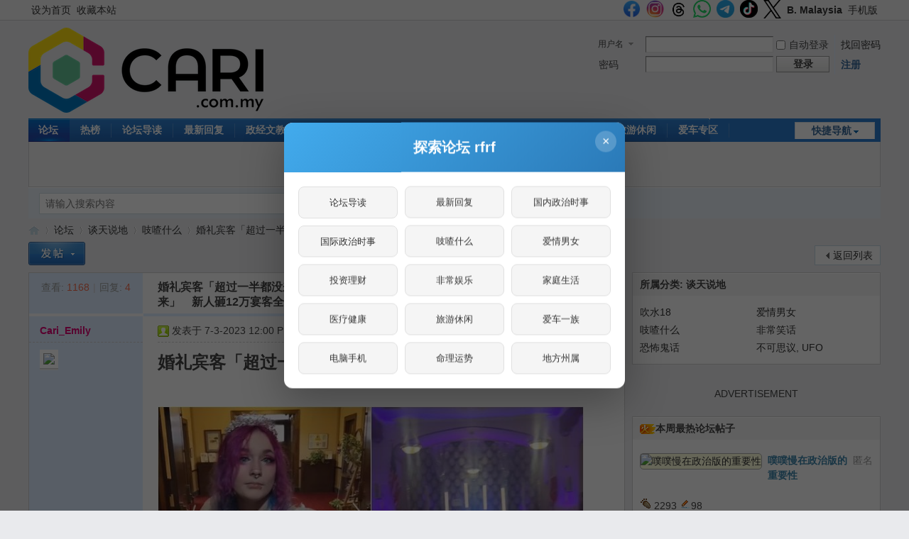

--- FILE ---
content_type: text/html; charset=utf-8
request_url: https://cn.cari.com.my/forum.php?mod=viewthread&tid=5058837
body_size: 16955
content:
<!DOCTYPE html PUBLIC "-//W3C//DTD XHTML 1.0 Transitional//EN" "http://www.w3.org/TR/xhtml1/DTD/xhtml1-transitional.dtd">
<html xmlns="http://www.w3.org/1999/xhtml">
<head>
<meta http-equiv="Content-Type" content="text/html; charset=utf-8" />
<title>婚礼宾客「超过一半都没来」　新人砸12万宴客全毁了婚礼宾客「超过一半都没来」　新人砸12万宴客全毁了 - 吱喳什么 - 佳礼资讯网</title>
<link href="https://cn.cari.com.my/forum.php?mod=viewthread&tid=5058837" rel="canonical" />
<meta property="og:site_name" content="佳礼网"/>
<meta property="og:title" content="婚礼宾客「超过一半都没来」　新人砸12万宴客全毁了婚礼宾客「超过一半都没来」　新人砸12万宴客全毁了 - 吱喳什么 -  佳礼资讯网"/>
<meta property="og:description" content="婚礼宾客「超过一半都没来」　新人砸12万宴客全毁了   ▲新人砸下12万办婚礼，结果答应出席的宾客超过一半都没来。（图／翻摄TikTok@grayanxiety）  美国一对新婚伴 ... 婚礼宾客「超过一半都没来」　新人砸12万宴客全毁了婚礼宾客「超过一半都没来」　新人砸12万宴客全毁了 ,佳礼资讯网" />
<meta property="og:image" content="https://cdn2.ettoday.net/images/6884/6884939.jpg" />
<meta name="twitter:image" content="https://cdn2.ettoday.net/images/6884/6884939.jpg">
<meta property="fb:app_id" content="210106385698126" />
<meta property="fb:pages" content="184572924024" />
<meta property="fb:pages" content="325222887629144" />
<meta property="fb:pages" content="1467392560230441" />
<meta property="fb:pages" content="1513385025547568" />
<meta property="fb:pages" content="798937656917552" />
<meta property="fb:pages" content="1659215817699752" />
<meta property="fb:pages" content="181439425593537" />


<meta name="keywords" content="婚礼宾客「超过一半都没来」　新人砸12万宴客全毁了婚礼宾客「超过一半都没来」　新人砸12万宴客全毁了" />
<meta name="description" content="婚礼宾客「超过一半都没来」　新人砸12万宴客全毁了   ▲新人砸下12万办婚礼，结果答应出席的宾客超过一半都没来。（图／翻摄TikTok@grayanxiety）  美国一对新婚伴 ... 婚礼宾客「超过一半都没来」　新人砸12万宴客全毁了婚礼宾客「超过一半都没来」　新人砸12万宴客全毁了 ,佳礼资讯网" />
<meta name="generator" content="Discuz! X3.4" />
<meta name="author" content="Discuz! Team and Comsenz UI Team" />
<meta name="copyright" content="2001-2021 Tencent Cloud." />
<meta name="MSSmartTagsPreventParsing" content="True" />
<meta http-equiv="MSThemeCompatible" content="Yes" />
<base href="https://cn.cari.com.my/" /><link rel="stylesheet" type="text/css" href="data/cache/style_1_common.css?I6R" /><link rel="stylesheet" type="text/css" href="data/cache/style_1_forum_viewthread.css?I6R" /><script type="text/javascript">var STYLEID = '1', STATICURL = 'static/', IMGDIR = 'static/image/common', VERHASH = 'I6R', charset = 'utf-8', discuz_uid = '0', cookiepre = 'cari_newcoo_0af9_', cookiedomain = '.cari.com.my', cookiepath = '/', showusercard = '1', attackevasive = '0', disallowfloat = 'login|sendpm|newthread|reply|viewratings|viewwarning|viewthreadmod|viewvote|tradeorder|activity|debate|nav|usergroups|task', creditnotice = '1|积分|,2|人气|,3|魅力|,4|经验|,5|CPoint|,6|热辣|,7|CCash|', defaultstyle = '', REPORTURL = 'aHR0cHM6Ly9jbi5jYXJpLmNvbS5teS9mb3J1bS5waHA/bW9kPXZpZXd0aHJlYWQmdGlkPTUwNTg4Mzc=', SITEURL = 'https://cn.cari.com.my/', JSPATH = 'static/js/', CSSPATH = 'data/cache/style_', DYNAMICURL = '';</script>
<script src="static/js/common.js?I6R" type="text/javascript"></script>

<script src="https://cdn.onesignal.com/sdks/web/v16/OneSignalSDK.page.js" type="text/javascript" defer></script>
<script>
window.OneSignalDeferred = window.OneSignalDeferred || [];
OneSignalDeferred.push(async function(OneSignal) {
await OneSignal.init({
appId: "46abb57a-c72c-4439-a722-c84c6b18ff6d",
safari_web_id: "web.onesignal.auto.3c5e9739-5d2f-4f69-94b2-78aed3043174",
notifyButton: {
enable: false,
},
promptOptions: {
slidedown: {
prompts: [
{
type: "push",
autoPrompt: true,
text: {
actionMessage: "想要接收佳礼网的最新通知吗？",
acceptButton: "允许",
cancelButton: "稍后再说"
},
delay: {
pageViews: 1,
timeDelay: 5
}
}
]
}
}
});
});
</script>
<!-- DNS Fast Load  -->	
	<link rel="dns-prefetch" href="//ads.pubmatic.com"/>
	<link rel="dns-prefetch" href="//adservice.google.com"/>
	<link rel="dns-prefetch" href="//www.google.com"/>
	<link rel="dns-prefetch" href="//www.google-analytics.com"/>
	<link rel="dns-prefetch" href="//tpc.googlesyndication.com"/>
	<link rel="dns-prefetch" href="//www.googletagservices.com"/>
	

<!-- Google Tag Manager -->
<script>(function(w,d,s,l,i){w[l]=w[l]||[];w[l].push({'gtm.start':
  new Date().getTime(),event:'gtm.js'});var f=d.getElementsByTagName(s)[0],
  j=d.createElement(s),dl=l!='dataLayer'?'&l='+l:'';j.async=true;j.src=
  'https://www.googletagmanager.com/gtm.js?id='+i+dl;f.parentNode.insertBefore(j,f);
  })(window,document,'script','dataLayer','GTM-KC78NDQ');</script>
  <!-- End Google Tag Manager -->

  <!-- Google Tag Manager (noscript) -->
<noscript><iframe src="https://www.googletagmanager.com/ns.html?id=GTM-KC78NDQ"
  height="0" width="0" style="display:none;visibility:hidden"></iframe></noscript>
  <!-- End Google Tag Manager (noscript) -->


<!-- Facebook Pixel Code -->
	<script>
	  !function(f,b,e,v,n,t,s)
	  {if(f.fbq)return;n=f.fbq=function(){n.callMethod?
	  n.callMethod.apply(n,arguments):n.queue.push(arguments)};
	  if(!f._fbq)f._fbq=n;n.push=n;n.loaded=!0;n.version='2.0';
	  n.queue=[];t=b.createElement(e);t.async=!0;
	  t.src=v;s=b.getElementsByTagName(e)[0];
	  s.parentNode.insertBefore(t,s)}(window, document,'script',
	  'https://connect.facebook.net/en_US/fbevents.js');
	  fbq('init', '1412622982149107');
	  fbq('track', 'PageView');
	  fbq('track', 'FindLocation');
	  fbq('track', 'SubmitApplication');
	  fbq('track', 'ViewContent');
	</script>
	<noscript><img height="1" width="1" style="display:none" src="https://www.facebook.com/tr?id=1412622982149107&ev=PageView&noscript=1"/></noscript>


<!-- Begin Select Media Header Bidding Code Header 2025 Feb -->

<script> !(function () { window.googletag = window.googletag || {}; window.vmpbjs = window.vmpbjs || {}; window.vpb = window.vpb || {}; vpb.cmd = vpb.cmd || []; vpb.st=Date.now();  vpb.fastLoad = true; googletag.cmd = googletag.cmd || []; vmpbjs.cmd = vmpbjs.cmd || []; var cmds = []; try{ cmds = googletag.cmd.slice(0); googletag.cmd.length = 0; }catch(e){} var ready = false; function exec(cb) { return cb.call(googletag); } var overriden = false; googletag.cmd.push(function () { overriden = true; googletag.cmd.unshift = function (cb) { if (ready) { return exec(cb); } cmds.unshift(cb); if (cb._startgpt) { ready = true; for (var k = 0; k < cmds.length; k++) { exec(cmds[k]); } } }; googletag.cmd.push = function (cb) { if (ready) { return exec(cb); } cmds.push(cb); }; }); if(!overriden){ googletag.cmd.push = function (cb) { cmds.push(cb); }; googletag.cmd.unshift = function (cb) { cmds.unshift(cb); if (cb._startgpt) { ready = true; if (googletag.apiReady) { cmds.forEach(function (cb) { googletag.cmd.push(cb); }); } else { googletag.cmd = cmds; } } }; } var dayMs = 36e5, cb = parseInt(Date.now() / dayMs), vpbSrc = '//player.hb.selectmedia.asia/prebidlink/' + cb + '/wrapper_hb_441187_11178.js', pbSrc = vpbSrc.replace('wrapper_hb', 'hb'), gptSrc = '//securepubads.g.doubleclick.net/tag/js/gpt.js', c = document.head || document.body || document.documentElement; function loadScript(src, cb) { var s = document.createElement('script'); s.src = src; s.defer=false; c.appendChild(s); s.onload = cb; s.onerror = function(){ var fn = function(){}; fn._startgpt = true; googletag.cmd.unshift(fn); }; return s; } loadScript(pbSrc); loadScript(gptSrc); loadScript(vpbSrc); })() </script>

<!-- End Select Media Header Bidding Code Header 2025 Feb -->


<!-- Google Ads Tag for Forum and Portal -->
	<script data-ad-client="ca-pub-2072387815060896" async src="https://pagead2.googlesyndication.com/pagead/js/adsbygoogle.js"></script>
	<script async src="https://securepubads.g.doubleclick.net/tag/js/gpt.js"></script>
	



<!-- Google Ad Manager Forum PC -->		
	<script>
	var ad_forum_m_1;
	  window.googletag = window.googletag || {cmd: []};
	  googletag.cmd.push(function() {
		googletag.defineSlot('/7106219/cn_forum_LB_Top', [[970, 250], [970, 90], [900, 90], [728, 90]], 'div-gpt-ad-88221199-0').addService(googletag.pubads());
		googletag.defineSlot('/7106219/cn_forum_LB_Mid', [[1, 1],[728,90]], 'div-gpt-ad-88221199-1').addService(googletag.pubads());
		googletag.defineSlot('/7106219/cn_forum_LB_Mid2', ['fluid', [728, 90]], 'div-gpt-ad-88221199-2').addService(googletag.pubads());
		googletag.defineSlot('/7106219/cn_forum_LB_Mid3', [728, 90], 'div-gpt-ad-88221199-3').addService(googletag.pubads());
		googletag.defineSlot('/7106219/cn_forum_LB_Bot', [728, 90], 'div-gpt-ad-88221199-4').addService(googletag.pubads());
		googletag.defineSlot('/7106219/cn_forum_Rec_Top',[300, 250], 'div-gpt-ad-88221199-5').addService(googletag.pubads());
		googletag.defineSlot('/7106219/cn_forum_Rec_Mid',[300, 250], 'div-gpt-ad-88221199-6').addService(googletag.pubads());
		ad_forum_m_1 = googletag.defineSlot('/7106219/cn_forum_Rec_Bot',[300, 600], 'div-gpt-ad-88221199-7').addService(googletag.pubads());
		googletag.defineOutOfPageSlot('/7106219/cn_STO', 'div-gpt-ad-88220099-8').addService(googletag.pubads());
		googletag.pubads().enableSingleRequest();
		googletag.pubads().collapseEmptyDivs();
		googletag.enableServices();
	  });

	  var cari_refresh_ad_slots = function() {
		
		googletag.cmd.push(function() {
		  googletag.pubads().refresh([ad_forum_m_1]);
		});
	  };
	  /*
	  setInterval(function(){
		
		cari_refresh_ad_slots();
	  },24999);
	  */
	</script>
<meta name="application-name" content="佳礼资讯网" />
<meta name="msapplication-tooltip" content="佳礼资讯网" />
<meta name="msapplication-task" content="name=首页;action-uri=https://cn.cari.com.my/portal.php;icon-uri=https://cn.cari.com.my/static/image/common/portal.ico" /><meta name="msapplication-task" content="name=论坛;action-uri=https://cn.cari.com.my/forum.php;icon-uri=https://cn.cari.com.my/static/image/common/bbs.ico" />
<meta name="msapplication-task" content="name=群组;action-uri=https://cn.cari.com.my/group.php;icon-uri=https://cn.cari.com.my/static/image/common/group.ico" /><meta name="msapplication-task" content="name=Myhome;action-uri=https://cn.cari.com.my/home.php;icon-uri=https://cn.cari.com.my/static/image/common/home.ico" /><link rel="archives" title="佳礼资讯网" href="https://cn.cari.com.my/archiver/" />
<script src="static/js/forum.js?I6R" type="text/javascript"></script>
<script src="https://code.jquery.com/jquery-3.6.0.min.js" type="text/javascript" type="text/javascript" ></script>
<script type="text/javascript" >var az = jQuery.noConflict()</script>
<script type='text/javascript' src='https://platform-api.sharethis.com/js/sharethis.js#property=639c0acde6edea00197b1811&product=sop' async='async'></script>
</head>

<body id="nv_forum" class="pg_viewthread" onkeydown="if(event.keyCode==27) return false;"><!-- /7106219/cn_STO -->
<div id='div-gpt-ad-88220099-8'>
  <script>
    googletag.cmd.push(function() { googletag.display('div-gpt-ad-88220099-8'); });
  </script>
</div>
<div id="append_parent"></div><div id="ajaxwaitid"></div>
<div id="toptb" class="cl">
<div class="wp">
<div class="z"><a href="javascript:;"  onclick="setHomepage('https://c.cari.com.my/');">设为首页</a><a href="https://c.cari.com.my/"  onclick="addFavorite(this.href, '佳礼资讯网');return false;">收藏本站</a></div>
<div class="y">
<a id="switchblind" href="javascript:;" onclick="toggleBlind(this)" title="开启辅助访问" class="switchblind"></a>


<a href="https://www.facebook.com/cari.com.my"  target="_blank" style="font-weight: bold;color: blue"><img src=https://uf.cari.com.my/forumx/cforum/common/fb.png width=25px></a>
<a href="https://www.instagram.com/cari.com.my/"   target="_blank" style="font-weight: bold;color: blue"><img src=https://uf.cari.com.my/forumx/cforum/common/insta.png width=25px></a>
<a href="https://www.threads.net/@cari.com.my" target="_blank"><img src=https://uf.cari.com.my/forumx/cforum/common/threads.png width=25px></a>
<a href="https://whatsapp.com/channel/0029Vacids0Likg0HnL2xT1z" target="_blank"><img src=https://uf.cari.com.my/forumx/cforum/common/whatsapp.png width=25px></a>
<a href="https://t.me/cariinternet" target="_blank"><img src=https://uf.cari.com.my/forumx/cforum/common/telegram.png width=25px></a>
<a href="https://www.tiktok.com/@cariinternet" target="_blank"><img src=https://uf.cari.com.my/forumx/cforum/common/tiktok.png width=25px></a>
<a href="https://x.com/CARIChinese" target="_blank" style="font-weight: bold;color: blue"><img src=https://uf.cari.com.my/forumx/cforum/common/x.png width=25px></a>

<a href="http://b.cari.com.my/"  style="font-weight: bold;">B. Malaysia</a><a href="http://m.cari.com.my/?cc" >手机版</a></div>
</div>
</div>

<div id="hd">
<div class="wp">
<div class="hdc cl"><h2><a href="./" title="佳礼资讯网"><img src="static/image/common/cari_logo_tag2.png" alt="佳礼资讯网" border="0" /></a></h2><script src="static/js/logging.js?I6R" type="text/javascript"></script>
<form method="post" autocomplete="off" id="lsform" action="member.php?mod=logging&amp;action=login&amp;loginsubmit=yes&amp;infloat=yes&amp;lssubmit=yes" onsubmit="return lsSubmit();">
<div class="fastlg cl">
<span id="return_ls" style="display:none"></span>
<div class="y pns">
<table cellspacing="0" cellpadding="0">
<tr>
<td>
<span class="ftid">
<select name="fastloginfield" id="ls_fastloginfield" width="40" tabindex="900">
<option value="username">用户名</option>
<option value="uid">UID</option>
<option value="email">Email</option>
</select>
</span>
<script type="text/javascript">simulateSelect('ls_fastloginfield')</script>
</td>
<td><input type="text" name="username" id="ls_username" autocomplete="off" class="px vm" tabindex="901" /></td>
<td class="fastlg_l"><label for="ls_cookietime"><input type="checkbox" name="cookietime" id="ls_cookietime" class="pc" value="2592000" tabindex="903" />自动登录</label></td>
<td>&nbsp;<a href="javascript:;" onclick="showWindow('login', 'member.php?mod=logging&action=login&viewlostpw=1')">找回密码</a></td>
</tr>
<tr>
<td><label for="ls_password" class="z psw_w">密码</label></td>
<td><input type="password" name="password" id="ls_password" class="px vm" autocomplete="off" tabindex="902" /></td>
<td class="fastlg_l"><button type="submit" class="pn vm" tabindex="904" style="width: 75px;"><em>登录</em></button></td>
<td>&nbsp;<a href="member.php?mod=register" class="xi2 xw1">注册</a></td>
</tr>
</table>
<input type="hidden" name="formhash" value="b4609ad0" />
<input type="hidden" name="quickforward" value="yes" />
<input type="hidden" name="handlekey" value="ls" />
</div>
</div>
</form>

</div>

<div id="nv">
<a href="javascript:;" id="qmenu" onmouseover="delayShow(this, function () {showMenu({'ctrlid':'qmenu','pos':'34!','ctrlclass':'a','duration':2});showForummenu(9);})">快捷导航</a>
<ul><li class="a" id="mn_forum" onmouseover="showMenu({'ctrlid':this.id,'ctrlclass':'hover','duration':2})"><a href="forum.php" hidefocus="true" title="BBS"  >论坛<span>BBS</span></a></li><li id="mn_Nc903" ><a href="portal.php?mod=list&catid=628" hidefocus="true"  >热榜</a></li><li id="mn_Nb4c3" ><a href="forum.php?mod=guide" hidefocus="true"  >论坛导读</a></li><li id="mn_Nd308" ><a href="https://c.cari.com.my/forum.php?mod=guide&view=new" hidefocus="true"  >最新回复</a></li><li id="mn_N392b" ><a href="/forum.php?gid=488" hidefocus="true"  >政经文教</a></li><li id="mn_N7cd3" ><a href="forum.php?gid=3" hidefocus="true"  >谈天说地</a></li><li id="mn_N2496" ><a href="forum.php?gid=536" hidefocus="true"  >投资理财</a></li><li id="mn_N4f0b" ><a href="forum.php?gid=48" hidefocus="true"  >办公美食</a></li><li id="mn_Nb9f6" ><a href="forum.php?gid=42" hidefocus="true"  >影音娱乐</a></li><li id="mn_N4b9b" ><a href="forum.php?gid=174" hidefocus="true"  >家庭生活</a></li><li id="mn_N0e9e" ><a href="forum.php?gid=348" hidefocus="true"  >旅游休闲</a></li><li id="mn_N3b8a" ><a href="forum.php?gid=238" hidefocus="true"  >爱车专区</a></li><li id="mn_Nfcbb" ><a href="https://c.cari.com.my/home.php?mod=space&do=favorite&view=me" hidefocus="true"  >我的收藏</a></li></ul>
</div>
<ul class="p_pop h_pop" id="mn_forum_menu" style="display: none"><li><a href="forum.php?mod=guide&view=newthread" hidefocus="true"  style="font-weight: bold;">最新发表</a></li><li><a href="forum.php?mod=guide&view=new" hidefocus="true"  style="font-weight: bold;">最新回复</a></li><li><a href="forum.php?mod=guide&view=hot" hidefocus="true"  style="font-weight: bold;">最新热门</a></li><li><a href="forum.php?mod=guide&view=digest" hidefocus="true"  style="font-weight: bold;">最新精华</a></li><li><a href="/forum.php?gid=488" hidefocus="true" >政经文教</a></li><li><a href="/forum.php?gid=3" hidefocus="true" >谈天说地</a></li><li><a href="/forum.php?gid=536" hidefocus="true" >投资理财</a></li><li><a href="/forum.php?gid=42" hidefocus="true" >影音娱乐</a></li><li><a href="/forum.php?gid=48" hidefocus="true" >办公美食</a></li><li><a href="/forum.php?gid=355" hidefocus="true" >时尚生活</a></li><li><a href="/forum.php?gid=174" hidefocus="true" >家庭生活</a></li><li><a href="/forum.php?gid=45" hidefocus="true" >医疗保健</a></li><li><a href="/forum.php?gid=12" hidefocus="true" >兴趣爱好</a></li><li><a href="/forum.php?gid=348" hidefocus="true" >旅游休闲</a></li><li><a href="/forum.php?gid=238" hidefocus="true" >爱车专区</a></li><li><a href="/forum.php?gid=191" hidefocus="true" >电脑手机</a></li><li><a href="/forum.php?gid=417" hidefocus="true" >体育专区</a></li><li><a href="forum.php?mod=guide&view=my" hidefocus="true" >我的帖子</a></li><li><a href="/forum.php?gid=14" hidefocus="true" >人文空间</a></li><li><a href="/forum.php?gid=268" hidefocus="true" >影像世界</a></li><li><a href="/forum.php?gid=171" hidefocus="true" >网络电玩</a></li><li><a href="/forum.php?gid=13" hidefocus="true" >资讯科技</a></li><li><a href="/forum.php?gid=709" hidefocus="true" >命理运勢</a></li><li><a href="/forum.php?gid=41" hidefocus="true" >宗教信仰</a></li><li><a href="/forum.php?gid=250" hidefocus="true" >欢乐校园</a></li><li><a href="/forum.php?gid=58" hidefocus="true" >地方州属</a></li><li><a href="/forum.php?gid=433" hidefocus="true" >佳礼商场</a></li><li><a href="/forum.php?gid=16" hidefocus="true" >版主交流建议</a></li><li><a href="/forum.php?gid=409" hidefocus="true" >佳礼官方通告区</a></li></ul><div id="mu" class="cl">
</div><div class="a_mu"><BR><P><center> ADVERTISEMENT <!-- /7106219/cn_forum_LB_Top-2 --><div id='div-gpt-ad-88221199-0' style='min-width: 728px; min-height: 90px;'>
  <script>
    googletag.cmd.push(function() { googletag.display('div-gpt-ad-88221199-0'); });
  </script>
</div></center><BR></div><div id="scbar" class="cl">
<form id="scbar_form" method="post" autocomplete="off" onsubmit="searchFocus($('scbar_txt'))" action="search.php?searchsubmit=yes" target="_blank">
<input type="hidden" name="mod" id="scbar_mod" value="search" />
<input type="hidden" name="formhash" value="b4609ad0" />
<input type="hidden" name="srchtype" value="title" />
<input type="hidden" name="srhfid" value="9" />
<input type="hidden" name="srhlocality" value="forum::viewthread" />
<table cellspacing="0" cellpadding="0">
<tr>
<td class="scbar_icon_td"></td>
<td class="scbar_txt_td"><input type="text" name="srchtxt" id="scbar_txt" value="请输入搜索内容" autocomplete="off" x-webkit-speech speech /></td>
<td class="scbar_type_td"><a href="javascript:;" id="scbar_type" class="xg1" onclick="showMenu(this.id)" hidefocus="true">搜索</a></td>
<td class="scbar_btn_td"><button type="submit" name="searchsubmit" id="scbar_btn" sc="1" class="pn pnc" value="true"><strong class="xi2">搜索</strong></button></td>
<td class="scbar_hot_td">
<div id="scbar_hot">
</div>
</td>
</tr>
</table>
</form>
</div>
<ul id="scbar_type_menu" class="p_pop" style="display: none;"><li><a href="javascript:;" rel="curforum" fid="9" >本版</a></li><li><a href="javascript:;" rel="article">文章</a></li><li><a href="javascript:;" rel="forum" class="curtype">帖子</a></li><li><a href="javascript:;" rel="group">群组</a></li><li><a href="javascript:;" rel="user">用户</a></li></ul>
<script type="text/javascript">
initSearchmenu('scbar', '');
</script>
</div>
</div>


<div id="wp" class="wp">
<script type="text/javascript">var fid = parseInt('9'), tid = parseInt('5058837');</script>

<script src="static/js/forum_viewthread.js?I6R" type="text/javascript"></script>
<script type="text/javascript">zoomstatus = parseInt(1);var imagemaxwidth = '640';var aimgcount = new Array();</script>

<style id="diy_style" type="text/css"></style>
<!--[diy=diynavtop]--><div id="diynavtop" class="area"></div><!--[/diy]-->
<div id="pt" class="bm cl">
<div class="z">
<a href="./" class="nvhm" title="首页">佳礼资讯网</a><em>&raquo;</em><a href="forum.php">论坛</a> <em>&rsaquo;</em> <a href="forum.php?gid=3">谈天说地</a> <em>&rsaquo;</em> <a href="forum.php?mod=forumdisplay&amp;fid=9">吱喳什么</a> <em>&rsaquo;</em> <a href="forum.php?mod=viewthread&amp;tid=5058837">婚礼宾客「超过一半都没来」　新人砸12万宴客全毁了婚礼 ...</a>
</div>
</div>

<style id="diy_style" type="text/css"></style>
<div class="wp">
<!--[diy=diy1]--><div id="diy1" class="area"></div><!--[/diy]-->
</div>

<div id="ct" class="wp cl">
<div id="pgt" class="pgs mbm cl ">
<div class="pgt"></div>
<span class="y pgb"><a href="forum.php?mod=forumdisplay&amp;fid=9">返回列表</a></span>
<a id="newspecial" onmouseover="$('newspecial').id = 'newspecialtmp';this.id = 'newspecial';showMenu({'ctrlid':this.id})" onclick="showWindow('newthread', 'forum.php?mod=post&action=newthread&fid=9')" href="javascript:;" title="发新帖"><img src="static/image/common/pn_post.png" alt="发新帖" /></a></div>



<table border=0  cellspacing="0" cellpadding="0"><tr><td valign=top>

<div id="postlist" class="pl bm">
<table cellspacing="0" cellpadding="0">
<tr>
<td class="pls ptn pbn">
<div class="hm ptn">
<span class="xg1">查看:</span> <span class="xi1">1168</span><span class="pipe">|</span><span class="xg1">回复:</span> <span class="xi1">4</span>
</div>
</td>
<td class="plc ptm pbn vwthd">
<h1 class="ts">
<span id="thread_subject">婚礼宾客「超过一半都没来」　新人砸12万宴客全毁了婚礼宾客「超过一半都没来」　新人砸12万宴客全毁了</span>
</h1>
<span class="xg1">
<a href="forum.php?mod=viewthread&amp;tid=5058837" onclick="return copyThreadUrl(this, '佳礼资讯网')" >[复制链接]</a>
</span>
</td>
</tr>
</table>


<table cellspacing="0" cellpadding="0" class="ad">
<tr>
<td class="pls">
</td>
<td class="plc">
</td>
</tr>
</table><div id="post_150731373" ><table id="pid150731373" class="plhin" summary="pid150731373" cellspacing="0" cellpadding="0">
<tr>
 <td class="pls" rowspan="2">
<div id="favatar150731373" class="pls cl favatar">
<div class="pi">
<div class="authi"><a href="home.php?mod=space&amp;uid=2168512" target="_blank" class="xw1" style="color: #DF0174">Cari_Emily</a>
</div>
</div>
<div class="p_pop blk bui card_gender_" id="userinfo150731373" style="display: none; margin-top: -11px;">
<div class="m z">
<div id="userinfo150731373_ma"></div>
</div>
<div class="i y">
<div>
<strong><a href="home.php?mod=space&amp;uid=2168512" target="_blank" class="xi2" style="color: #DF0174">Cari_Emily</a></strong>
<em>当前离线</em>
</div><dl class="cl">
<dt>积分</dt><dd><a href="home.php?mod=space&uid=2168512&do=profile" target="_blank" class="xi2">1823</a></dd>
</dl><div class="imicn">
<a href="home.php?mod=space&amp;uid=2168512&amp;do=profile" target="_blank" title="查看详细资料"><img src="static/image/common/userinfo.gif" alt="查看详细资料" /></a>
</div>
<div id="avatarfeed"><span id="threadsortswait"></span></div>
</div>
</div>
<div>
<div class="avatar"><a href="home.php?mod=space&amp;uid=2168512" class="avtm" target="_blank"><img src="https://u2023.cari.com.my/data/avatar/002/16/85/12_avatar_middle.jpg" onerror="this.onerror=null;this.src='https://u2023.cari.com.my/images/noavatar_middle.gif'" /></a></div>
</div>
</div>
</td>
<td class="plc">
<div class="pi">
<div class="pti">
<div class="pdbt">
</div>
<div class="authi">
<img class="authicn vm" id="authicon150731373" src="static/image/common/online_member.gif" />
<em id="authorposton150731373">发表于 7-3-2023 12:00 PM</em>
<span class="pipe">|</span>
<a href="forum.php?mod=viewthread&amp;tid=5058837&amp;page=1" rel="nofollow">显示全部楼层</a>
<span class="pipe show">|</span><a href="javascript:;" onclick="readmode($('thread_subject').innerHTML, 150731373);" class="show">阅读模式</a>
</div>
</div>
</div><div class="pct"><style type="text/css">.pcb{margin-right:0}</style><div class="pcb">
 
<div class="t_fsz">
<table cellspacing="0" cellpadding="0"><tr><td class="t_f" id="postmessage_150731373">
<strong><font size="5">婚礼宾客「超过一半都没来」　新人砸12万宴客全毁了</font></strong><br />
 <br />
 <br />
 <img id="aimg_IX722" onclick="zoom(this, this.src, 0, 0, 1)" class="zoom" width="600" height="338" src="https://cdn2.ettoday.net/images/6884/6884939.jpg" border="0" alt="" /><font style="font-size:13px"><div align="left"><font style="font-size:18px">▲新人砸下12万办婚礼，结果答应出席的宾客超过一半都没来。（图／翻摄TikTok@grayanxiety）<br />
 </font></div><br />
<br />
 <div align="left"><font style="font-size:18px">美国一对新婚伴侣砸下2.7万美元（约马币12.4万元）宴客，一共88人答应出席，结果不到40人现身，他们只好临时取消舞会、晚宴、仙女棒送客等多个环节，整场婚礼也被迫缩短，原本梦想的大喜之日完全被毁了。</font></div><br />
<div align="left"><font style="font-size:18px"><br />
 </font></div><br />
<div align="left"><font style="font-size:18px">18岁跨性别者格雷（Gray Narvaez-Dragion）在TikTok分享，宴客现场好几张桌子都空荡荡的，精心准备婚礼小物也乏人问津。更糟糕的是，他跳第一支舞时跌倒了，「我妈一个字也说不出来，直到我父亲逼她（开口）。」宴会结束后，格雷和丈夫尼克斯（Nyx）一起在空荡荡的宴客厅里哭泣。</font></div><br />
<div align="left"><font style="font-size:18px"><br />
 </font></div><br />
<div align="left"><font style="font-size:18px">格雷表示，他和丈夫在2月27日婚礼过后就没钱了，「我被开除后甚至无法负担自己的食物，结果就连一半的人都不到。我悲痛极了。」</font></div><br />
<br />
 <div align="left"><font style="font-size:18px">[tiktok]7204971093554122030[/tiktok]</font></div><br />
<div align="left"><font style="font-size:18px"><br />
 </font></div><br />
<div align="left"><font style="font-size:18px">网友们纷纷表示同情与震惊，一些好心人表示愿意赠送新婚礼物，一些人则分享类似经验。一名男网友预估100人出席婚宴，结果只有大约30人参加。另一人说，「我妹妹也经历过。我们准备了一个80人包厢，结果不到30人过来。我们尽了最大努力准备，但真是该死的。我绝不会这样对待别人。」</font></div><br />
<div align="left"><font style="font-size:18px"><br />
 </font></div><br />
<div align="left"><font style="font-size:18px">许多网友也抨击宾客太没礼貌，「如果你无法参加就告诉东道主，没关系的！他们将能从婚宴厂商那里省下一笔钱，不要说谎！」、「我希望你可以把这些人从生活中剔除。不要接受任何理由。如果他们没有在你最棒的一天出现，也不会在你最糟的时候出现。」<br />
 </font></div><br />
<br />
 <br />
 <br />
 <div align="left"><font style="font-size:18px">图文摘自&nbsp; &nbsp;网络</font></div><br />
</font></td></tr></table>


</div>
<div id="comment_150731373" class="cm">
</div>

<div id="post_rate_div_150731373"></div>
</div>
</div>

</td></tr>
<tr><td class="plc plm">
</td>
</tr>
<tr id="_postposition150731373"></tr>
<tr>
<td class="pls"></td>
<td class="plc" style="overflow:visible;">
<div class="po hin">
<div class="pob cl">
<em>
<a class="fastre" href="forum.php?mod=post&amp;action=reply&amp;fid=9&amp;tid=5058837&amp;reppost=150731373&amp;extra=&amp;page=1" onclick="showWindow('reply', this.href)">回复</a>
</em>

<p>
<a href="javascript:;" id="mgc_post_150731373" onmouseover="showMenu(this.id)" class="showmenu">使用道具</a>
<a href="javascript:;" onclick="showWindow('miscreport150731373', 'misc.php?mod=report&rtype=post&rid=150731373&tid=5058837&fid=9', 'get', -1);return false;">举报</a>
</p>

<ul id="mgc_post_150731373_menu" class="p_pop mgcmn" style="display: none;">
<li><a href="home.php?mod=magic&amp;mid=highlight&amp;idtype=tid&amp;id=5058837" id="a_stick" onclick="showWindow(this.id, this.href)"><img src="static/image/magic/highlight.small.gif" />变色卡</a></li>
<li><a href="home.php?mod=magic&amp;mid=jack&amp;idtype=tid&amp;id=5058837" id="a_jack" onclick="showWindow(this.id, this.href)"><img src="static/image/magic/jack.small.gif" />千斤顶</a></li>
</ul>
<script type="text/javascript" reload="1">checkmgcmn('post_150731373')</script>
</div>
</div>
</td>
</tr>
<tr class="ad">
<td class="pls">
</td>
<td class="plc">
<div class="a_p"><BR><center> ADVERTISEMENT <!-- /7106219/cn_forum_LB_Mid-18 -->
<div id='div-gpt-ad-88221199-1'>
  <script>
    googletag.cmd.push(function() { googletag.display('div-gpt-ad-88221199-1'); });
  </script>
</div></center><BR></div></td>
</tr>
</table>
<script type="text/javascript" reload="1">
aimgcount[150731373] = ['IX722'];
attachimggroup(150731373);
attachimgshow(150731373);
var aimgfid = 0;
</script>
</div>
<div id="post_150731620" ><table id="pid150731620" class="plhin" summary="pid150731620" cellspacing="0" cellpadding="0">
<tr>
 <td class="pls" rowspan="2">
<div id="favatar150731620" class="pls cl favatar">
<div class="pi">
<div class="authi"><a href="home.php?mod=space&amp;uid=244244" target="_blank" class="xw1" style="color: #DF0174">幸福草莓</a>
</div>
</div>
<div class="p_pop blk bui card_gender_" id="userinfo150731620" style="display: none; margin-top: -11px;">
<div class="m z">
<div id="userinfo150731620_ma"></div>
</div>
<div class="i y">
<div>
<strong><a href="home.php?mod=space&amp;uid=244244" target="_blank" class="xi2" style="color: #DF0174">幸福草莓</a></strong>
<em>当前离线</em>
</div><dl class="cl">
<dt>积分</dt><dd><a href="home.php?mod=space&uid=244244&do=profile" target="_blank" class="xi2">175315</a></dd>
</dl><div class="imicn">
<a href="home.php?mod=space&amp;uid=244244&amp;do=profile" target="_blank" title="查看详细资料"><img src="static/image/common/userinfo.gif" alt="查看详细资料" /></a>
</div>
<div id="avatarfeed"><span id="threadsortswait"></span></div>
</div>
</div>
<div>
<div class="avatar"><a href="home.php?mod=space&amp;uid=244244" class="avtm" target="_blank"><img src="https://u2023.cari.com.my/data/avatar/000/24/42/44_avatar_middle.jpg" onerror="this.onerror=null;this.src='https://u2023.cari.com.my/images/noavatar_middle.gif'" /></a></div>
</div>
</div>
</td>
<td class="plc">
<div class="pi">
<div class="pti">
<div class="pdbt">
</div>
<div class="authi">
<img class="authicn vm" id="authicon150731620" src="static/image/common/online_supermod.gif" />
<em id="authorposton150731620">发表于 7-3-2023 10:11 AM</em>
<span class="pipe">|</span>
<a href="forum.php?mod=viewthread&amp;tid=5058837&amp;page=1" rel="nofollow">显示全部楼层</a>
</div>
</div>
</div><div class="pct"><div class="pcb">
<div class="t_fsz">
<table cellspacing="0" cellpadding="0"><tr><td class="t_f" id="postmessage_150731620">
不要去就通知一声吧</td></tr></table>


</div>
<div id="comment_150731620" class="cm">
</div>

<div id="post_rate_div_150731620"></div>
</div>
</div>

</td></tr>
<tr><td class="plc plm">
</td>
</tr>
<tr id="_postposition150731620"></tr>
<tr>
<td class="pls"></td>
<td class="plc" style="overflow:visible;">
<div class="po hin">
<div class="pob cl">
<em>
<a class="fastre" href="forum.php?mod=post&amp;action=reply&amp;fid=9&amp;tid=5058837&amp;repquote=150731620&amp;extra=&amp;page=1" onclick="showWindow('reply', this.href)">回复</a>
</em>

<p>
<a href="javascript:;" id="mgc_post_150731620" onmouseover="showMenu(this.id)" class="showmenu">使用道具</a>
<a href="javascript:;" onclick="showWindow('miscreport150731620', 'misc.php?mod=report&rtype=post&rid=150731620&tid=5058837&fid=9', 'get', -1);return false;">举报</a>
</p>

<ul id="mgc_post_150731620_menu" class="p_pop mgcmn" style="display: none;">
</ul>
<script type="text/javascript" reload="1">checkmgcmn('post_150731620')</script>
</div>
</div>
</td>
</tr>
<tr class="ad">
<td class="pls">
</td>
<td class="plc">
</td>
</tr>
</table>
</div>
<div id="post_150732257" ><table id="pid150732257" class="plhin" summary="pid150732257" cellspacing="0" cellpadding="0">
<tr>
 <td class="pls" rowspan="2">
<div id="favatar150732257" class="pls cl favatar">
<div class="pi">
<div class="authi"><a href="home.php?mod=space&amp;uid=1964629" target="_blank" class="xw1" style="color: #228F22">空中说话</a>
</div>
</div>
<div class="p_pop blk bui card_gender_" id="userinfo150732257" style="display: none; margin-top: -11px;">
<div class="m z">
<div id="userinfo150732257_ma"></div>
</div>
<div class="i y">
<div>
<strong><a href="home.php?mod=space&amp;uid=1964629" target="_blank" class="xi2" style="color: #228F22">空中说话</a></strong>
<em>当前离线</em>
</div><dl class="cl">
<dt>积分</dt><dd><a href="home.php?mod=space&uid=1964629&do=profile" target="_blank" class="xi2">17997</a></dd>
</dl><div class="imicn">
<a href="home.php?mod=space&amp;uid=1964629&amp;do=profile" target="_blank" title="查看详细资料"><img src="static/image/common/userinfo.gif" alt="查看详细资料" /></a>
</div>
<div id="avatarfeed"><span id="threadsortswait"></span></div>
</div>
</div>
<div>
<div class="avatar"><a href="home.php?mod=space&amp;uid=1964629" class="avtm" target="_blank"><img src="https://u2023.cari.com.my/data/avatar/001/96/46/29_avatar_middle.jpg" onerror="this.onerror=null;this.src='https://u2023.cari.com.my/images/noavatar_middle.gif'" /></a></div>
</div>
</div>
</td>
<td class="plc">
<div class="pi">
<div class="pti">
<div class="pdbt">
</div>
<div class="authi">
<img class="authicn vm" id="authicon150732257" src="static/image/common/online_member.gif" />
<em id="authorposton150732257">发表于 7-3-2023 03:17 PM</em>
<span class="pipe">|</span>
<a href="forum.php?mod=viewthread&amp;tid=5058837&amp;page=1" rel="nofollow">显示全部楼层</a>
</div>
</div>
</div><div class="pct"><div class="pcb">
<div class="t_fsz">
<table cellspacing="0" cellpadding="0"><tr><td class="t_f" id="postmessage_150732257">
可能平时人情世故很差 ！</td></tr></table>


</div>
<div id="comment_150732257" class="cm">
</div>

<div id="post_rate_div_150732257"></div>
</div>
</div>

</td></tr>
<tr><td class="plc plm">
</td>
</tr>
<tr id="_postposition150732257"></tr>
<tr>
<td class="pls"></td>
<td class="plc" style="overflow:visible;">
<div class="po hin">
<div class="pob cl">
<em>
<a class="fastre" href="forum.php?mod=post&amp;action=reply&amp;fid=9&amp;tid=5058837&amp;repquote=150732257&amp;extra=&amp;page=1" onclick="showWindow('reply', this.href)">回复</a>
</em>

<p>
<a href="javascript:;" id="mgc_post_150732257" onmouseover="showMenu(this.id)" class="showmenu">使用道具</a>
<a href="javascript:;" onclick="showWindow('miscreport150732257', 'misc.php?mod=report&rtype=post&rid=150732257&tid=5058837&fid=9', 'get', -1);return false;">举报</a>
</p>

<ul id="mgc_post_150732257_menu" class="p_pop mgcmn" style="display: none;">
</ul>
<script type="text/javascript" reload="1">checkmgcmn('post_150732257')</script>
</div>
</div>
</td>
</tr>
<tr class="ad">
<td class="pls">
</td>
<td class="plc">
</td>
</tr>
</table>
</div>
<div id="post_150732260" ><table id="pid150732260" class="plhin" summary="pid150732260" cellspacing="0" cellpadding="0">
<tr>
 <td class="pls" rowspan="2">
<div id="favatar150732260" class="pls cl favatar">
<div class="pi">
<div class="authi"><a href="home.php?mod=space&amp;uid=1964629" target="_blank" class="xw1" style="color: #228F22">空中说话</a>
</div>
</div>
<div class="p_pop blk bui card_gender_" id="userinfo150732260" style="display: none; margin-top: -11px;">
<div class="m z">
<div id="userinfo150732260_ma"></div>
</div>
<div class="i y">
<div>
<strong><a href="home.php?mod=space&amp;uid=1964629" target="_blank" class="xi2" style="color: #228F22">空中说话</a></strong>
<em>当前离线</em>
</div><dl class="cl">
<dt>积分</dt><dd><a href="home.php?mod=space&uid=1964629&do=profile" target="_blank" class="xi2">17997</a></dd>
</dl><div class="imicn">
<a href="home.php?mod=space&amp;uid=1964629&amp;do=profile" target="_blank" title="查看详细资料"><img src="static/image/common/userinfo.gif" alt="查看详细资料" /></a>
</div>
<div id="avatarfeed"><span id="threadsortswait"></span></div>
</div>
</div>
<div>
<div class="avatar"><a href="home.php?mod=space&amp;uid=1964629" class="avtm" target="_blank"><img src="https://u2023.cari.com.my/data/avatar/001/96/46/29_avatar_middle.jpg" onerror="this.onerror=null;this.src='https://u2023.cari.com.my/images/noavatar_middle.gif'" /></a></div>
</div>
</div>
</td>
<td class="plc">
<div class="pi">
<div class="pti">
<div class="pdbt">
</div>
<div class="authi">
<img class="authicn vm" id="authicon150732260" src="static/image/common/online_member.gif" />
<em id="authorposton150732260">发表于 7-3-2023 03:18 PM</em>
<span class="pipe">|</span>
<a href="forum.php?mod=viewthread&amp;tid=5058837&amp;page=1" rel="nofollow">显示全部楼层</a>
</div>
</div>
</div><div class="pct"><div class="pcb">
<div class="t_fsz">
<table cellspacing="0" cellpadding="0"><tr><td class="t_f" id="postmessage_150732260">
有时乱乱请人也会这样，人家以为你骗红包 ！</td></tr></table>


</div>
<div id="comment_150732260" class="cm">
</div>

<div id="post_rate_div_150732260"></div>
</div>
</div>

</td></tr>
<tr><td class="plc plm">
</td>
</tr>
<tr id="_postposition150732260"></tr>
<tr>
<td class="pls"></td>
<td class="plc" style="overflow:visible;">
<div class="po hin">
<div class="pob cl">
<em>
<a class="fastre" href="forum.php?mod=post&amp;action=reply&amp;fid=9&amp;tid=5058837&amp;repquote=150732260&amp;extra=&amp;page=1" onclick="showWindow('reply', this.href)">回复</a>
</em>

<p>
<a href="javascript:;" id="mgc_post_150732260" onmouseover="showMenu(this.id)" class="showmenu">使用道具</a>
<a href="javascript:;" onclick="showWindow('miscreport150732260', 'misc.php?mod=report&rtype=post&rid=150732260&tid=5058837&fid=9', 'get', -1);return false;">举报</a>
</p>

<ul id="mgc_post_150732260_menu" class="p_pop mgcmn" style="display: none;">
</ul>
<script type="text/javascript" reload="1">checkmgcmn('post_150732260')</script>
</div>
</div>
</td>
</tr>
<tr class="ad">
<td class="pls">
</td>
<td class="plc">
</td>
</tr>
</table>
</div>
<div id="post_150733937" ><table id="pid150733937" class="plhin" summary="pid150733937" cellspacing="0" cellpadding="0">
<tr>
 <a name="lastpost"></a><td class="pls" rowspan="2">
<div id="favatar150733937" class="pls cl favatar">
<div class="pi">
<div class="authi"><a href="home.php?mod=space&amp;uid=2043745" target="_blank" class="xw1" style="color: #228F22">qweqwe8899</a>
</div>
</div>
<div class="p_pop blk bui card_gender_" id="userinfo150733937" style="display: none; margin-top: -11px;">
<div class="m z">
<div id="userinfo150733937_ma"></div>
</div>
<div class="i y">
<div>
<strong><a href="home.php?mod=space&amp;uid=2043745" target="_blank" class="xi2" style="color: #228F22">qweqwe8899</a></strong>
<em>当前离线</em>
</div><dl class="cl">
<dt>积分</dt><dd><a href="home.php?mod=space&uid=2043745&do=profile" target="_blank" class="xi2">31417</a></dd>
</dl><div class="imicn">
<a href="home.php?mod=space&amp;uid=2043745&amp;do=profile" target="_blank" title="查看详细资料"><img src="static/image/common/userinfo.gif" alt="查看详细资料" /></a>
</div>
<div id="avatarfeed"><span id="threadsortswait"></span></div>
</div>
</div>
<div>
<div class="avatar"><a href="home.php?mod=space&amp;uid=2043745" class="avtm" target="_blank"><img src="https://u2023.cari.com.my/data/avatar/002/04/37/45_avatar_middle.jpg" onerror="this.onerror=null;this.src='https://u2023.cari.com.my/images/noavatar_middle.gif'" /></a></div>
</div>
</div>
</td>
<td class="plc">
<div class="pi">
<div class="pti">
<div class="pdbt">
</div>
<div class="authi">
<img class="authicn vm" id="authicon150733937" src="static/image/common/online_member.gif" />
<em id="authorposton150733937">发表于 8-3-2023 09:51 PM</em>
<span class="xg1">来自手机</span>
<span class="pipe">|</span>
<a href="forum.php?mod=viewthread&amp;tid=5058837&amp;page=1" rel="nofollow">显示全部楼层</a>
</div>
</div>
</div><div class="pct"><div class="pcb">
<div class="t_fsz">
<table cellspacing="0" cellpadding="0"><tr><td class="t_f" id="postmessage_150733937">
真是悲剧[em:7:][em:7:]</td></tr></table>


</div>
<div id="comment_150733937" class="cm">
</div>

<div id="post_rate_div_150733937"></div>
</div>
</div>

</td></tr>
<tr><td class="plc plm">
</td>
</tr>
<tr id="_postposition150733937"></tr>
<tr>
<td class="pls"></td>
<td class="plc" style="overflow:visible;">
<div class="po hin">
<div class="pob cl">
<em>
<a class="fastre" href="forum.php?mod=post&amp;action=reply&amp;fid=9&amp;tid=5058837&amp;repquote=150733937&amp;extra=&amp;page=1" onclick="showWindow('reply', this.href)">回复</a>
</em>

<p>
<a href="javascript:;" id="mgc_post_150733937" onmouseover="showMenu(this.id)" class="showmenu">使用道具</a>
<a href="javascript:;" onclick="showWindow('miscreport150733937', 'misc.php?mod=report&rtype=post&rid=150733937&tid=5058837&fid=9', 'get', -1);return false;">举报</a>
</p>

<ul id="mgc_post_150733937_menu" class="p_pop mgcmn" style="display: none;">
</ul>
<script type="text/javascript" reload="1">checkmgcmn('post_150733937')</script>
</div>
</div>
</td>
</tr>
<tr class="ad">
<td class="pls">
</td>
<td class="plc">
</td>
</tr>
</table>
</div>
<div id="postlistreply" class="pl"><div id="post_new" class="viewthread_table" style="display: none"></div></div>

</div>


<form method="post" autocomplete="off" name="modactions" id="modactions">
<input type="hidden" name="formhash" value="b4609ad0" />
<input type="hidden" name="optgroup" />
<input type="hidden" name="operation" />
<input type="hidden" name="listextra" value="" />
<input type="hidden" name="page" value="1" />
</form>


<div class="pgs mtm mbm cl">
<span class="pgb y"><a href="forum.php?mod=forumdisplay&amp;fid=9">返回列表</a></span>
<a id="newspecialtmp" onmouseover="$('newspecial').id = 'newspecialtmp';this.id = 'newspecial';showMenu({'ctrlid':this.id})" onclick="showWindow('newthread', 'forum.php?mod=post&action=newthread&fid=9')" href="javascript:;" title="发新帖"><img src="static/image/common/pn_post.png" alt="发新帖" /></a>
</div>




<!--[diy=diyfastposttop]--><div id="diyfastposttop" class="area"></div><!--[/diy]-->
<script type="text/javascript">
var postminchars = parseInt('2');
var postmaxchars = parseInt('30000');
var disablepostctrl = parseInt('0');
</script>

<div id="f_pst" class="pl bm bmw">
<form method="post" autocomplete="off" id="fastpostform" action="forum.php?mod=post&amp;action=reply&amp;fid=9&amp;tid=5058837&amp;extra=&amp;replysubmit=yes&amp;infloat=yes&amp;handlekey=fastpost" onSubmit="return fastpostvalidate(this)">
<table cellspacing="0" cellpadding="0">
<tr>
<td class="pls">
</td>
<td class="plc">

<span id="fastpostreturn"></span>


<div class="cl">
<div id="fastposteditor">
<div class="tedt mtn">
<div class="bar">
<span class="y">
<a href="forum.php?mod=post&amp;action=reply&amp;fid=9&amp;tid=5058837" onclick="return switchAdvanceMode(this.href)">高级模式</a>
</span><script src="static/js/seditor.js?I6R" type="text/javascript"></script>
<div class="fpd">
<a href="javascript:;" title="文字加粗" class="fbld">B</a>
<a href="javascript:;" title="设置文字颜色" class="fclr" id="fastpostforecolor">Color</a>
<a id="fastpostimg" href="javascript:;" title="图片" class="fmg">Image</a>
<a id="fastposturl" href="javascript:;" title="添加链接" class="flnk">Link</a>
<a id="fastpostquote" href="javascript:;" title="引用" class="fqt">Quote</a>
<a id="fastpostcode" href="javascript:;" title="代码" class="fcd">Code</a>
<a href="javascript:;" class="fsml" id="fastpostsml">Smilies</a>
</div></div>
<div class="area">
<div class="pt hm">
您需要登录后才可以回帖 <a href="member.php?mod=logging&amp;action=login" onclick="showWindow('login', this.href)" class="xi2">登录</a> | <a href="member.php?mod=register" class="xi2">注册</a>
</div>
</div>
</div>
</div>
</div>
<div id="seccheck_fastpost">
</div>


<input type="hidden" name="formhash" value="b4609ad0" />
<input type="hidden" name="usesig" value="" />
<input type="hidden" name="subject" value="  " />
<p class="ptm pnpost">
<a href="home.php?mod=spacecp&amp;ac=credit&amp;op=rule&amp;fid=9" class="y" target="_blank">本版积分规则</a>
<button type="button" onclick="showWindow('login', 'member.php?mod=logging&action=login&guestmessage=yes')"  onmouseover="checkpostrule('seccheck_fastpost', 'ac=reply');this.onmouseover=null" name="replysubmit" id="fastpostsubmit" class="pn pnc vm" value="replysubmit" tabindex="5"><strong>发表回复</strong></button>
<label class="lb"><input type="checkbox" name="adddynamic" class="pc" value="1" />回帖并转播</label>
<label for="fastpostrefresh"><input id="fastpostrefresh" type="checkbox" class="pc" />回帖后跳转到最后一页</label>
<script type="text/javascript">if(getcookie('fastpostrefresh') == 1) {$('fastpostrefresh').checked=true;}</script>
</p>
</td>
</tr>
</table>
</form>
</div>

</td><td width=10>&nbsp;</td>
</td><td width=336 valign=top>

<div class="sd">
<div class="bm">
<div class="bm_h">
<h2>所属分类: 谈天说地</h2>
</div>
<div class="bm_c">
<ul class="xl xl2 cl"><li><a href="forum.php?mod=forumdisplay&amp;fid=11">吹水18</a></li>
<li><a href="forum.php?mod=forumdisplay&amp;fid=10">爱情男女</a></li>
<li><a href="forum.php?mod=forumdisplay&amp;fid=9">吱喳什么</a></li>
<li><a href="forum.php?mod=forumdisplay&amp;fid=23">非常笑话</a></li>
<li><a href="forum.php?mod=forumdisplay&amp;fid=22">恐怖鬼话</a></li>
<li><a href="forum.php?mod=forumdisplay&amp;fid=142">不可思议, UFO</a></li>
</ul>
</div>
</div>

<div  style="width:350px; overflow:hidden;"><div><BR><center> ADVERTISEMENT 
<!-- /7106219/cn_forum_Rec_Top-21 -->
<div id='div-gpt-ad-88221199-5' style='max-width: 336px; max-height: 280px;'>
  <script>
    googletag.cmd.push(function() { googletag.display('div-gpt-ad-88221199-5'); });
  </script>
</div></center><P><BR></div></div>

<div class="bm">
<div class="bm_h cl">
           <span class="titletext" style="font-size:14px;"><img src="static/image/common/hot_1.gif" class="vm" alt="本周最热论坛帖子"><b>本周最热论坛帖子</b></span>
</div>
<div class="bm_c">
<ul class="xl xl2 cl"><div id="portal_block_6501" class="block move-span"><div id="portal_block_6501_content" class="dxb_bc"><style>
 #Forum_Col_Hot_1week {
    border-radius: 5px;
    border:1px solid #aaaaaa;
    background: #ffffdd;
    padding: 0px;
    box-shadow: 0px 0px 0px #aaaaaa;
    }

</style>


<div class="module cl xld"><dl class="cl">
	<dd class="m"><a href="forum.php?mod=viewthread&tid=5158842" target="_blank"><img id="Forum_Col_Hot_1week" src="https://u2023.cari.com.my/data/avatar/000/00/00/00_avatar_small.jpg" width="80" height="80" alt="噗噗慢在政治版的重要性"   onerror="this.onerror=null;this.src='https://cu.cari.com.my/images/noavatar_small.gif'"   /></a></dd>
	<dt style="height:58px; overflow:hidden;"><em class="y xg1 xw0"><a href="home.php?mod=space&uid=0" target="_blank">匿名</a></em><a href="forum.php?mod=viewthread&tid=5158842" title="噗噗慢在政治版的重要性" target="_blank"  style="color:#3C84AA; font-size:14px;">噗噗慢在政治版的重要性</a></dt>
<dd style="height:20px; overflow:hidden;"><img src='/static/image/feed/click.gif'> 2293   <img src='/static/image/feed/wall.gif'>98</dd>
</dl><dl class="cl">
	<dd class="m"><a href="forum.php?mod=viewthread&tid=5158910" target="_blank"><img id="Forum_Col_Hot_1week" src="https://u2023.cari.com.my/data/avatar/001/54/76/22_avatar_small.jpg" width="80" height="80" alt="Cari.com.my 遭网络阻截！MCMC用DNS把佳礼伺服器IP换成MCMC的IP ??"   onerror="this.onerror=null;this.src='https://cu.cari.com.my/images/noavatar_small.gif'"   /></a></dd>
	<dt style="height:58px; overflow:hidden;"><em class="y xg1 xw0"><a href="home.php?mod=space&uid=1547622" target="_blank">kmrddecade</a></em><a href="forum.php?mod=viewthread&tid=5158910" title="Cari.com.my 遭网络阻截！MCMC用DNS把佳礼伺服器IP换成MCMC的IP ??" target="_blank"  style="color:#3C84AA; font-size:14px;">Cari.com.my 遭网络阻截！MCMC用DNS把佳礼伺服器IP换成MCMC的IP ??</a></dt>
<dd style="height:20px; overflow:hidden;"><img src='/static/image/feed/click.gif'> 2086   <img src='/static/image/feed/wall.gif'>38</dd>
</dl><dl class="cl">
	<dd class="m"><a href="forum.php?mod=viewthread&tid=5159056" target="_blank"><img id="Forum_Col_Hot_1week" src="https://u2023.cari.com.my/data/avatar/001/86/79/87_avatar_small.jpg" width="80" height="80" alt="1美元 换 3.9992马币"   onerror="this.onerror=null;this.src='https://cu.cari.com.my/images/noavatar_small.gif'"   /></a></dd>
	<dt style="height:58px; overflow:hidden;"><em class="y xg1 xw0"><a href="home.php?mod=space&uid=1867987" target="_blank">aidj</a></em><a href="forum.php?mod=viewthread&tid=5159056" title="1美元 换 3.9992马币" target="_blank"  style="color:#3C84AA; font-size:14px;">1美元 换 3.9992马币</a></dt>
<dd style="height:20px; overflow:hidden;"><img src='/static/image/feed/click.gif'> 1752   <img src='/static/image/feed/wall.gif'>49</dd>
</dl><dl class="cl">
	<dd class="m"><a href="forum.php?mod=viewthread&tid=5158999" target="_blank"><img id="Forum_Col_Hot_1week" src="https://u2023.cari.com.my/data/avatar/002/08/08/50_avatar_small.jpg" width="80" height="80" alt="热闹"   onerror="this.onerror=null;this.src='https://cu.cari.com.my/images/noavatar_small.gif'"   /></a></dd>
	<dt style="height:58px; overflow:hidden;"><em class="y xg1 xw0"><a href="home.php?mod=space&uid=2080850" target="_blank">叫狼</a></em><a href="forum.php?mod=viewthread&tid=5158999" title="热闹" target="_blank"  style="color:#3C84AA; font-size:14px;">热闹</a></dt>
<dd style="height:20px; overflow:hidden;"><img src='/static/image/feed/click.gif'> 1650   <img src='/static/image/feed/wall.gif'>88</dd>
</dl><dl class="cl">
	<dd class="m"><a href="forum.php?mod=viewthread&tid=5158844" target="_blank"><img id="Forum_Col_Hot_1week" src="https://u2023.cari.com.my/data/avatar/002/27/25/25_avatar_small.jpg" width="80" height="80" alt="行动党40席，猪肉都快不见了！倪可敏要112席单独执政挨轰 | 全国首宗垃圾案判决，单亲妈被罚钱还要扫地"   onerror="this.onerror=null;this.src='https://cu.cari.com.my/images/noavatar_small.gif'"   /></a></dd>
	<dt style="height:58px; overflow:hidden;"><em class="y xg1 xw0"><a href="home.php?mod=space&uid=2272525" target="_blank">大炮勇男1</a></em><a href="forum.php?mod=viewthread&tid=5158844" title="行动党40席，猪肉都快不见了！倪可敏要112席单独执政挨轰 | 全国首宗垃圾案判决，单亲妈被罚钱还要扫地" target="_blank"  style="color:#3C84AA; font-size:14px;">行动党40席，猪肉都快不见了！倪可敏要112席单独执政挨轰 | 全国首宗垃圾案判决，单亲妈被罚钱还要扫地</a></dt>
<dd style="height:20px; overflow:hidden;"><img src='/static/image/feed/click.gif'> 1599   <img src='/static/image/feed/wall.gif'>22</dd>
</dl><dl class="cl">
	<dd class="m"><a href="forum.php?mod=viewthread&tid=5158943" target="_blank"><img id="Forum_Col_Hot_1week" src="https://u2023.cari.com.my/data/avatar/000/00/00/00_avatar_small.jpg" width="80" height="80" alt="从来没见过马华如此总动员"   onerror="this.onerror=null;this.src='https://cu.cari.com.my/images/noavatar_small.gif'"   /></a></dd>
	<dt style="height:58px; overflow:hidden;"><em class="y xg1 xw0"><a href="home.php?mod=space&uid=0" target="_blank">匿名</a></em><a href="forum.php?mod=viewthread&tid=5158943" title="从来没见过马华如此总动员" target="_blank"  style="color:#3C84AA; font-size:14px;">从来没见过马华如此总动员</a></dt>
<dd style="height:20px; overflow:hidden;"><img src='/static/image/feed/click.gif'> 1511   <img src='/static/image/feed/wall.gif'>44</dd>
</dl><dl class="cl">
	<dd class="m"><a href="forum.php?mod=viewthread&tid=5158860" target="_blank"><img id="Forum_Col_Hot_1week" src="https://u2023.cari.com.my/data/avatar/000/15/10/85_avatar_small.jpg" width="80" height="80" alt="火箭荣誉宣布：最后一哩路已走完"   onerror="this.onerror=null;this.src='https://cu.cari.com.my/images/noavatar_small.gif'"   /></a></dd>
	<dt style="height:58px; overflow:hidden;"><em class="y xg1 xw0"><a href="home.php?mod=space&uid=151085" target="_blank">傻哥哥</a></em><a href="forum.php?mod=viewthread&tid=5158860" title="火箭荣誉宣布：最后一哩路已走完" target="_blank"  style="color:#3C84AA; font-size:14px;">火箭荣誉宣布：最后一哩路已走完</a></dt>
<dd style="height:20px; overflow:hidden;"><img src='/static/image/feed/click.gif'> 1476   <img src='/static/image/feed/wall.gif'>30</dd>
</dl><dl class="cl">
	<dd class="m"><a href="forum.php?mod=viewthread&tid=5158962" target="_blank"><img id="Forum_Col_Hot_1week" src="https://u2023.cari.com.my/data/avatar/002/08/99/40_avatar_small.jpg" width="80" height="80" alt="其实，你一直都在这里"   onerror="this.onerror=null;this.src='https://cu.cari.com.my/images/noavatar_small.gif'"   /></a></dd>
	<dt style="height:58px; overflow:hidden;"><em class="y xg1 xw0"><a href="home.php?mod=space&uid=2089940" target="_blank">罗马军团</a></em><a href="forum.php?mod=viewthread&tid=5158962" title="其实，你一直都在这里" target="_blank"  style="color:#3C84AA; font-size:14px;">其实，你一直都在这里</a></dt>
<dd style="height:20px; overflow:hidden;"><img src='/static/image/feed/click.gif'> 1446   <img src='/static/image/feed/wall.gif'>57</dd>
</dl><dl class="cl">
	<dd class="m"><a href="forum.php?mod=viewthread&tid=5158950" target="_blank"><img id="Forum_Col_Hot_1week" src="https://u2023.cari.com.my/data/avatar/000/00/00/00_avatar_small.jpg" width="80" height="80" alt="cari 最好的广告"   onerror="this.onerror=null;this.src='https://cu.cari.com.my/images/noavatar_small.gif'"   /></a></dd>
	<dt style="height:58px; overflow:hidden;"><em class="y xg1 xw0"><a href="home.php?mod=space&uid=0" target="_blank">匿名</a></em><a href="forum.php?mod=viewthread&tid=5158950" title="cari 最好的广告" target="_blank"  style="color:#3C84AA; font-size:14px;">cari 最好的广告</a></dt>
<dd style="height:20px; overflow:hidden;"><img src='/static/image/feed/click.gif'> 1428   <img src='/static/image/feed/wall.gif'>57</dd>
</dl><dl class="cl">
	<dd class="m"><a href="forum.php?mod=viewthread&tid=5159007" target="_blank"><img id="Forum_Col_Hot_1week" src="https://u2023.cari.com.my/data/avatar/001/55/41/65_avatar_small.jpg" width="80" height="80" alt="如果你买得起两百万的房子"   onerror="this.onerror=null;this.src='https://cu.cari.com.my/images/noavatar_small.gif'"   /></a></dd>
	<dt style="height:58px; overflow:hidden;"><em class="y xg1 xw0"><a href="home.php?mod=space&uid=1554165" target="_blank">kel2b</a></em><a href="forum.php?mod=viewthread&tid=5159007" title="如果你买得起两百万的房子" target="_blank"  style="color:#3C84AA; font-size:14px;">如果你买得起两百万的房子</a></dt>
<dd style="height:20px; overflow:hidden;"><img src='/static/image/feed/click.gif'> 1302   <img src='/static/image/feed/wall.gif'>61</dd>
</dl></div>

<! -- Liew middle right side banner code below -->
<script async src="https://pagead2.googlesyndication.com/pagead/js/adsbygoogle.js?client=ca-pub-2072387815060896"
     crossorigin="anonymous"></script>
<ins class="adsbygoogle"
     style="display:block"
     data-ad-format="fluid"
     data-ad-layout-key="-ho+l-2n-8c+pd"
     data-ad-client="ca-pub-2072387815060896"
     data-ad-slot="2976954100"></ins>
<script>
     (adsbygoogle = window.adsbygoogle || []).push({});
</script></div></div></ul>
</div>
</div>


<div  style="width:350px; overflow:hidden;"><div><BR><P><center> ADVERTISEMENT 
<!-- /7106219/cn_forum_Rec_Mid-22 -->
<div id='div-gpt-ad-88221199-6' style='max-width: 336px; max-height: 280px;'>
  <script>
    googletag.cmd.push(function() { googletag.display('div-gpt-ad-88221199-6'); });
  </script>
</div></center>
<P><BR>
<P>

<!-- Begin Facebook -->
<div id="fb-root"></div>
<script async defer crossorigin="anonymous" src="https://connect.facebook.net/en_GB/sdk.js#xfbml=1&version=v3.2"></script>

<div class="fb-page" data-href="https://www.facebook.com/cari.com.my/" data-tabs="timeline" data-small-header="false" data-adapt-container-width="true" data-hide-cover="false" data-show-facepile="true"><blockquote cite="https://www.facebook.com/cari.com.my/" class="fb-xfbml-parse-ignore"><a href="https://www.facebook.com/cari.com.my/">佳礼网 面子书</a></blockquote></div>
<!-- End Facebook -->	<P><BR></div><div><center id="ad_forum_rec_bot">ADVERTISEMENT</center>
<!-- /7106219/bm_forum_Rec_Bot-23 -->
  <div id='div-gpt-ad-88221199-7' style='margin: 1em auto;'>
    <script>
      googletag.cmd.push(function() { googletag.display('div-gpt-ad-88221199-7'); });
    </script>
  </div>

<script>
  
  

  document.addEventListener("scroll", (event) => {
    var sidebar_ad_top_position = document.getElementById("ad_forum_rec_bot").offsetTop;
    var the_ad = document.getElementById("div-gpt-ad-88221199-7");

    var current_scroll_position = document.documentElement.scrollTop || document.body.scrollTop;
    if(current_scroll_position >= sidebar_ad_top_position + 600)  {
      the_ad.style.position = "fixed";
      the_ad.style.top = "50px";
    } else {
      the_ad.style.position = "relative";
      the_ad.style.top = 0;
    }
  });
</script></div></div>



</div>


</td></tr></table>






</div>




<div class="wp mtn">
<!--[diy=diy3]--><div id="diy3" class="area"></div><!--[/diy]-->
</div>
<script type="text/javascript">
var relatedlink = [];relatedlink.push({'sname':'认证卖家', 'surl':'http://cforum2.cari.com.my/forum.php?mod=viewthread&tid=2562410'});
relatedlink.push({'sname':'', 'surl':''});
relatedlinks('postmessage_150731373');
</script>





<script type="text/javascript">
function succeedhandle_followmod(url, msg, values) {
var fObj = $('followmod_'+values['fuid']);
if(values['type'] == 'add') {
fObj.innerHTML = '不收听';
fObj.href = 'home.php?mod=spacecp&ac=follow&op=del&fuid='+values['fuid'];
} else if(values['type'] == 'del') {
fObj.innerHTML = '收听TA';
fObj.href = 'home.php?mod=spacecp&ac=follow&op=add&hash=b4609ad0&fuid='+values['fuid'];
}
}
fixed_avatar([150731373,150731620,150732257,150732260,150733937], 1);
</script>	</div>
<div class="wp a_f"><BR><P align="left"> ADVERTISEMENT <!-- /7106219/cn_forum_LB_Bot-6 -->
<div align="left" id='div-gpt-ad-88221199-4' style='min-width: 970px; min-height: 90px;'>
  <script>
    googletag.cmd.push(function() { googletag.display('div-gpt-ad-88221199-4'); });
  </script>
</div><BR></div><div id="ft" class="wp cl">
<div id="flk" class="y">
<p>
<a href="https://www.cari.com.my" >版权所有 © 1996-2023 Cari Internet Sdn Bhd (483575-W)</a><span class="pipe">|</span><a href="https://www.ipserverone.com/private-cloud" target="_blank" >IPSERVERONE 提供云主机</a><span class="pipe">|</span><a href="https://banner.cari.com.my/daybanner/" >广告刊登</a><span class="pipe">|</span><a href="https://www.cari.com.my/cooperate/index.php" >关于我们</a><span class="pipe">|</span><a href="https://www.cari.com.my/cooperate/index.php?page=privacy_policy" >私隐权</a><span class="pipe">|</span><a href="https://www.cari.com.my/cooperate/index.php?page=disclaimer" >免控</a><span class="pipe">|</span><a href="https://c.cari.com.my/forum.php?mod=viewthread&tid=139824" >投诉</a><span class="pipe">|</span><a href="https://www.cari.com.my/contactus/" >联络</a><span class="pipe">|</span><a href="https://www.facebook.com/cari.com.my/" target="_blank" >脸书</a><span class="pipe">|</span><strong><a href="https://c.cari.com.my/" target="_blank">佳礼资讯网</a></strong>
</p>
<p class="xs0">
GMT+8, 30-1-2026 05:02 PM<span id="debuginfo">
, Processed in 0.140104 second(s), 23 queries
, Gzip On.
</span>
</p>
</div>
<div id="frt">
<p>Powered by <strong><a href="http://www.discuz.net" target="_blank">Discuz!</a></strong> <em>X3.4</em></p>
<p class="xs0">Copyright &copy; 2001-2021, Tencent Cloud.</p>
</div></div>
<script src="home.php?mod=misc&ac=sendmail&rand=1769763720" type="text/javascript"></script>

<div id="scrolltop">
<span><a href="forum.php?mod=post&amp;action=reply&amp;fid=9&amp;tid=5058837&amp;extra=&amp;page=1" onclick="showWindow('reply', this.href)" class="replyfast" title="快速回复"><b>快速回复</b></a></span>
<span hidefocus="true"><a title="返回顶部" onclick="window.scrollTo('0','0')" class="scrolltopa" ><b>返回顶部</b></a></span>
<span>
<a href="forum.php?mod=forumdisplay&amp;fid=9" hidefocus="true" class="returnlist" title="返回列表"><b>返回列表</b></a>
</span>
</div>
<script type="text/javascript">_attachEvent(window, 'scroll', function () { showTopLink(); });checkBlind();</script>
<script>
(function() {
  // Button data: label|URL
  const buttonData = [
    { label: '论坛导读', url: 'https://c.cari.com.my/forum.php?mod=guide' },
    { label: "最新回复", url: "https://c.cari.com.my/forum.php?mod=guide&amp;view=new"},
    { label: '国内政治时事', url: 'https://c.cari.com.my/forum.php?mod=forumdisplay&fid=562' },
    { label: '国际政治时事', url: 'https://c.cari.com.my/forum.php?mod=forumdisplay&fid=564' },
    { label: '吱喳什么', url: 'https://c.cari.com.my/forum.php?mod=forumdisplay&fid=9' },
    { label: '爱情男女', url: 'https://c.cari.com.my/forum.php?mod=forumdisplay&fid=10' },
    { label: '投资理财', url: 'https://c.cari.com.my/forum.php?gid=536' },
    { label: '非常娱乐', url: 'https://c.cari.com.my/forum.php?mod=forumdisplay&fid=17' },
    { label: '家庭生活', url: 'https://c.cari.com.my/forum.php?gid=174' },
    { label: '医疗健康', url: 'https://c.cari.com.my/forum.php?mod=forumdisplay&fid=221' },
    { label: '旅游休闲', url: 'https://c.cari.com.my/forum.php?gid=348' },
    { label: '爱车一族', url: 'https://c.cari.com.my/forum.php?mod=forumdisplay&fid=44' },
    { label: '电脑手机', url: 'https://c.cari.com.my/forum.php?gid=191' },
    { label: '命理运势', url: 'https://c.cari.com.my/forum.php?gid=709' },
    { label: '地方州属', url: 'https://c.cari.com.my/forum.php?gid=58' }
  ];

  const COOKIE_NAME = 'cari_popup_shown';
  const COOKIE_DURATION_MINUTES = 30;

  // Cookie utility functions
  function setCookie(name, value, minutes) {
    const date = new Date();
    date.setTime(date.getTime() + (minutes * 60 * 1000));
    document.cookie = name + '=' + value + ';expires=' + date.toUTCString() + ';path=/';
  }

  function getCookie(name) {
    const nameEQ = name + '=';
    const cookies = document.cookie.split(';');
    for (let i = 0; i < cookies.length; i++) {
      let c = cookies[i].trim();
      if (c.indexOf(nameEQ) === 0) {
        return c.substring(nameEQ.length);
      }
    }
    return null;
  }

  // Check if popup was already shown within cookie duration
  if (getCookie(COOKIE_NAME)) {
    showFloatingButton();
    return; // Don't show popup
  }

  // Floating button for when cookie exists
  function showFloatingButton() {
    const floatStyles = document.createElement('style');
    floatStyles.textContent = `
      .cari-float-btn {
        position: fixed;
        bottom: 130px;
        right: 10px;
        width: 56px;
        height: 56px;
        border-radius: 50%;
        background: linear-gradient(135deg, #42abed 0%, #2b7ab8 100%);
        border: none;
        cursor: pointer;
        box-shadow: 0 4px 16px rgba(66, 171, 237, 0.4);
        z-index: 999998;
        display: flex;
        align-items: center;
        justify-content: center;
        transition: all 0.3s ease;
        opacity: 0;
        transform: scale(0);
      }
      .cari-float-btn.active {
        opacity: 1;
        transform: scale(1);
      }
      .cari-float-btn:hover {
        transform: scale(1.1);
        box-shadow: 0 6px 20px rgba(66, 171, 237, 0.6);
      }
      .cari-float-btn svg {
        width: 24px;
        height: 24px;
        fill: white;
      }
    `;
    document.head.appendChild(floatStyles);

    const floatBtn = document.createElement('button');
    floatBtn.className = 'cari-float-btn';
    floatBtn.innerHTML = `<svg viewBox="0 0 24 24"><path d="M4 6h16v2H4zm0 5h16v2H4zm0 5h16v2H4z"/></svg>`;
    floatBtn.title = '探索论坛 rfrf';
    document.body.appendChild(floatBtn);

    setTimeout(function() {
      floatBtn.classList.add('active');
    }, 100);

    floatBtn.addEventListener('click', function() {
      floatBtn.classList.remove('active');
      setTimeout(function() {
        floatBtn.remove();
        floatStyles.remove();
      }, 300);
      showPopup();
    });
  }

  // Show popup function
  showPopup();

  function showPopup() {
  // Inject CSS styles
  const styles = document.createElement('style');
  styles.textContent = `
    .cari-popup-overlay {
      position: fixed;
      top: 0;
      left: 0;
      width: 100%;
      height: 100%;
      background: rgba(0, 0, 0, 0.6);
      z-index: 999999;
      opacity: 0;
      transition: opacity 0.3s ease;
    }
    .cari-popup-overlay.active {
      opacity: 1;
    }
    .cari-popup-container {
      position: fixed;
      top: 50%;
      left: 50%;
      transform: translate(-50%, -50%) scale(0.7);
      background: #fff;
      border-radius: 12px;
      box-shadow: 0 20px 60px rgba(0, 0, 0, 0.3);
      z-index: 1000000;
      max-width: 90%;
      width: 480px;
      max-height: 80vh;
      overflow: hidden;
      opacity: 0;
      transition: all 0.4s cubic-bezier(0.175, 0.885, 0.32, 1.275);
    }
    .cari-popup-container.active {
      opacity: 1;
      transform: translate(-50%, -50%) scale(1);
    }
    .cari-popup-header {
      background: linear-gradient(135deg, #42abed 0%, #2b7ab8 100%);
      color: white;
      padding: 20px;
      text-align: center;
      position: relative;
    }
    .cari-popup-header h2 {
      margin: 0;
      font-size: 20px;
      font-weight: 600;
    }
    .cari-popup-close {
      position: absolute;
      top: 12px;
      right: 12px;
      width: 30px;
      height: 30px;
      border: none;
      background: rgba(255, 255, 255, 0.2);
      color: white;
      border-radius: 50%;
      cursor: pointer;
      font-size: 18px;
      line-height: 1;
      transition: background 0.2s ease;
    }
    .cari-popup-close:hover {
      background: rgba(255, 255, 255, 0.4);
    }
    .cari-popup-content {
      padding: 20px;
      max-height: 50vh;
      overflow-y: auto;
    }
    .cari-popup-buttons {
      display: grid;
      grid-template-columns: repeat(3, 1fr);
      gap: 10px;
    }
    .cari-popup-btn {
      display: block;
      padding: 12px 8px;
      background: #f5f5f5;
      border: 1px solid #e0e0e0;
      border-radius: 8px;
      text-decoration: none;
      color: #333;
      font-size: 13px;
      text-align: center;
      transition: all 0.2s ease;
      opacity: 0;
      transform: translateY(20px);
    }
    .cari-popup-btn.animate {
      opacity: 1;
      transform: translateY(0);
    }
    .cari-popup-btn:hover {
      background: linear-gradient(135deg, #42abed 0%, #2b7ab8 100%);
      color: white;
      border-color: transparent;
      transform: translateY(-2px);
      box-shadow: 0 4px 12px rgba(66, 171, 237, 0.4);
    }
    @media (max-width: 480px) {
      .cari-popup-buttons {
        grid-template-columns: repeat(2, 1fr);
      }
      .cari-popup-container {
        width: 95%;
      }
    }
  `;
  document.head.appendChild(styles);

  // Create popup HTML
  const overlay = document.createElement('div');
  overlay.className = 'cari-popup-overlay';

  const container = document.createElement('div');
  container.className = 'cari-popup-container';

  let buttonsHTML = '';
  buttonData.forEach((item, index) => {
    buttonsHTML += `<a href="${item.url}" class="cari-popup-btn" style="transition-delay: ${index * 0.05}s">${item.label}</a>`;
  });

  container.innerHTML = '<div class="cari-popup-header"><h2>探索论坛 rfrf</h2><button class="cari-popup-close">&times;</button></div><div class="cari-popup-content"><div class="cari-popup-buttons">'+buttonsHTML+'</div></div>';

  document.body.appendChild(overlay);
  document.body.appendChild(container);

  // Animate in
  setTimeout(function() {
    overlay.classList.add('active');
    container.classList.add('active');
  }, 100);

  // Animate buttons
  setTimeout(function() {
    const buttons = container.querySelectorAll('.cari-popup-btn');
    buttons.forEach(function(btn) {
      btn.classList.add('animate');
    });
  }, 300);

  // Close popup function
  function closePopup() {
    overlay.classList.remove('active');
    container.classList.remove('active');
    setTimeout(function() {
      overlay.remove();
      container.remove();
      // Show floating button after popup is closed
      showFloatingButton();
    }, 400);
    // Set cookie when popup is closed
    setCookie(COOKIE_NAME, 'true', COOKIE_DURATION_MINUTES);
  }

  // Event listeners
  container.querySelector('.cari-popup-close').addEventListener('click', closePopup);
  overlay.addEventListener('click', closePopup);

  // Also set cookie when a button is clicked
  container.querySelectorAll('.cari-popup-btn').forEach(function(btn) {
    btn.addEventListener('click', function() {
      setCookie(COOKIE_NAME, 'true', COOKIE_DURATION_MINUTES);
    });
  });

  } // end showPopup

})();

</script>
</body>
</html>


--- FILE ---
content_type: text/html; charset=utf-8
request_url: https://www.google.com/recaptcha/api2/aframe
body_size: 268
content:
<!DOCTYPE HTML><html><head><meta http-equiv="content-type" content="text/html; charset=UTF-8"></head><body><script nonce="RoMNHc09Pno47HqzOxUJPw">/** Anti-fraud and anti-abuse applications only. See google.com/recaptcha */ try{var clients={'sodar':'https://pagead2.googlesyndication.com/pagead/sodar?'};window.addEventListener("message",function(a){try{if(a.source===window.parent){var b=JSON.parse(a.data);var c=clients[b['id']];if(c){var d=document.createElement('img');d.src=c+b['params']+'&rc='+(localStorage.getItem("rc::a")?sessionStorage.getItem("rc::b"):"");window.document.body.appendChild(d);sessionStorage.setItem("rc::e",parseInt(sessionStorage.getItem("rc::e")||0)+1);localStorage.setItem("rc::h",'1769763727067');}}}catch(b){}});window.parent.postMessage("_grecaptcha_ready", "*");}catch(b){}</script></body></html>

--- FILE ---
content_type: application/javascript; charset=utf-8
request_url: https://fundingchoicesmessages.google.com/f/AGSKWxW3Vo-ulZCNGyF6CpLrrOZvy2tdtsfZoTH9RvkIR1Fz_NAWah7j2vXubIFsW6IcJKk44N10prbp3pwJgBE9CiRa44DpiZiWRY3zk91QmQIFdWdIfAKQAmcsPhygIuo3WpeyL5T38Htiaym-vvuTrUNkJ9dzFQuC59zz2R6fx_Hgn_Hdjyp8Nn8ppuWh/__ads.cms?/ad-fix-/ad_support./ad-rotator--core-ads.
body_size: -1286
content:
window['e6a60509-1adf-4029-a214-88c1eb2f9212'] = true;